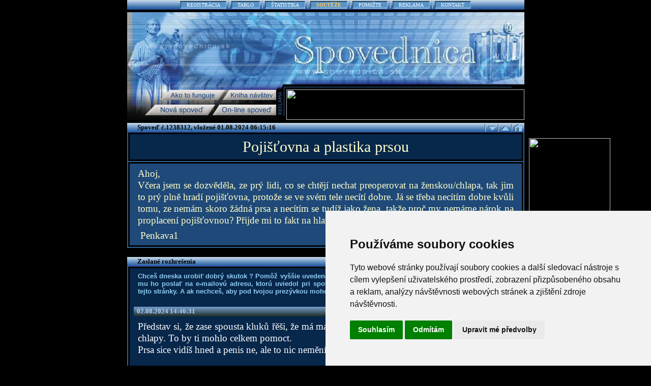

--- FILE ---
content_type: text/html
request_url: https://www.spovednica.sk/detail.php?statusik=1238312
body_size: 23364
content:
<!DOCTYPE HTML PUBLIC "-//W3C//DTD HTML 4.01 Transitional//EN">
<HTML>
<HEAD>
<TITLE>Spoveď Pojišťovna a plastika prsou  .....::::::::www.spovednica.sk:::::::::::::::::::::................</TITLE>
<link rel="shortcut icon" href="favicon.ico"> 
<META http-equiv="content-type" content="text/html; charset=windows-1250">
<META http-equiv="content-language" content="cs">
<META HTTP-EQUIV="imagetoolbar" CONTENT="no">
<meta name="Robots" content="all">
<meta name="Description" content="Diskuzní forum, které se zabývá problémy nešťastných lidí nebo lidí v depresi. Ostatní mohou těmto navštěvníkům pomoci vyřešit problém. Je zde možné se i nenásilně seznámit s kamarády nebo s budoucím partnerem. Portál se řadí mezi nejnavštěvovanější v České republice.">
<meta name="Keywords" content="diskuzní forum, deprese, pomoc, seznámení, seznamka, zpovědnice, vztah, problém, kamarádi">
<meta name="Author" content="www.zpovednice.cz">
<meta name="Copyright" content="© 2008 www.zpovednice.cz ||  www.spovednica.sk">
<meta name="_mg-domain-verification"
content="e8a41335ff622578f3700391ee118fc8" />
<link href="allstyles.css" rel="stylesheet" type="text/css">

<!-- Cookie Consent by https://www.FreePrivacyPolicy.com -->
<script type="text/javascript" src="//www.freeprivacypolicy.com/public/cookie-consent/4.0.0/cookie-consent.js" charset="UTF-8"></script>
<script type="text/javascript" charset="UTF-8">
document.addEventListener('DOMContentLoaded', function () {
cookieconsent.run({"notice_banner_type":"simple","consent_type":"express","palette":"light","language":"cs","page_load_consent_levels":["strictly-necessary"],"notice_banner_reject_button_hide":false,"preferences_center_close_button_hide":false,"page_refresh_confirmation_buttons":false,"website_name":"Zpovědnice","website_privacy_policy_url":"https://www.zpovednice.eu/dotazy.php?co=200"});
});
</script>

<noscript>Cookie Consent by <a href="https://www.freeprivacypolicy.com/" rel="nofollow noopener">Free Privacy Policy website</a></noscript>
<!-- End Cookie Consent -->


<link rel="canonical" href="https://www.spovednica.sk/detail.php?statusik=1238312" /></HEAD>
<body bgcolor="#000000" text="#FFFFFF" link="#FFFFFF" vlink="#C0C0C0" alink="#FFFFFF" >






<div align="center">
<table width="781" border="0" cellpadding="0" cellspacing="0">
	<tr><td class="topheader">
		<table border="0" cellpadding="0" cellspacing="0" align="center">
			<tr>
				<td align="right"><img src="grafika/navighl.gif" width="6" height="19" border="0" alt="Navigační lišta"></td>
				<td class="topmenu"><a href="registrace.php" target="_blank">REGISTRÁCIA</a></td><td><img src="grafika/navighm.gif" width="14" height="19" border="0" alt="Navigační lišta"></td>
				<td class="topmenu"><a href="tablo.php" target="_blank">TABLO</a></td><td><img src="grafika/navighm.gif" width="14" height="19" border="0" alt="Navigační lišta"></td>
				<td class="topmenu"><a href="stat.php" target="_blank">ŠTATISTIKA</a></td><td><img src="grafika/navighm.gif" width="14" height="19" border="0" alt="Navigační lišta"></td>
				<td class="topmenu">
				<a href="prehleds.php">
				<b><font color="#FFCC66">SOUTĚŽE</font></b></a></td><td><img src="grafika/navighm.gif" width="14" height="19" border="0" alt="Navigační lišta"></td>
				<td class="topmenu"><a href="pokladna.php" target="_blank">POMôŽTE</a></td><td><img src="grafika/navighm.gif" width="14" height="19" border="0" alt="Navigační lišta"></td>
				<td class="topmenu"><a href="http://www.zpovednice.cz/reklama/" target="_blank">REKLAMA</a></td><td><img src="grafika/navighm.gif" width="14" height="19" border="0" alt="Navigační lišta"></td>
				<td class="topmenu"><a href="mailto:info@zpovednice.cz">KONTAKT</a></td><td align="left"><img src="grafika/navighr.gif" width="6" height="19" border="0" alt="Navigační lišta"></td>
			</tr>
		</table>
	</td></tr>
	<tr><td colspan="3"><img src="grafika/gappoint.gif" width="1" height="5" border="0" alt="Navigační lišta"></td></tr>
</table>
<table cellspacing="0" cellpadding="0" width="781" border=0>
	<tr><td ><IMG height=24 src="grafika/0_horni_obrazek_pro_verzi_bez_menu.jpg" width=781 border=0 alt="Horní lišta bez menu"></td></tr>
<tr><td>
<!--[if !IE]> -->
<object type="application/x-shockwave-flash"
  data="grafika/skMovie2.swf" width="781" height="119">
<!-- <![endif]-->
<!--[if IE]>
<object classid="clsid:D27CDB6E-AE6D-11cf-96B8-444553540000"
  codebase="http://download.macromedia.com/pub/shockwave/cabs/flash/swflash.cab#version=6,0,0,0"
  width="781" height="119">
  <param name="movie" value="grafika/skMovie2.swf" />
<!--><!--dgx-->
  <param name="loop" value="true" >
  <param name="menu" value="false" >
  <a href="https://www.zpovednice.eu/"><img src="grafika/spovednica.jpg" height="119" width="781"
 	 border="0" alt="Logo Zpovědnice" style="display: block"></a>
</object>
<!-- <![endif]-->
</td></tr>
</table>
<map name="Map">
	<area shape="poly" coords="179,32,166,51,293,51,293,32" href="online.php" target="_blank" alt="Online zpověď">
	<area shape="poly" coords="199,0,188,19,293,19,293,0" href="kniha.php" target="_blank" alt="Návštěvní kniha">
	<area shape="poly" coords="53,32,34,51,158,51,172,32" href="vlastnizp.php" target="_blank" alt="Nová zpověď">
	<area shape="poly" coords="83,0,66,19,180,19,193,0" href="dotazy.php" target="_blank" alt="Časté dotazy">
</map>
<table cellspacing="0" cellpadding="0" width="781" border=0 style="margin-bottom:6px">
	<tr>
		<td><img src="grafika/dolni1a.jpg" width="294" height="9" border="0" alt="Dolní lišta"></td>
		<td><img src="grafika/dolni1b.jpg" width="19" height="9" border="0" alt="Dolní lišta"></td>
		<td><img src="grafika/dolni1c.gif" width="468" height="9" border="0" alt="Dolní lišta"></td>
	</tr>
	<tr>
		<td><img src="grafika/skdolni2a.jpg" width="294" height="60" border="0" usemap="#Map" alt="Nabídka voleb"></td>
		<td><img src="grafika/skdolni2b.gif" width="19" height="60" border="0" alt="Dolní lišta voleb"></td>
		<td><a href="https://www.kqzyfj.com/click-100264423-13878163" target="_top">
<img src="https://www.tqlkg.com/image-100264423-13878163" width="468" height="60" alt="" border="0"/></a></td>
	</tr>
</table>
<!-- //heureka -->
<script async  type="text/plain" cookie-consent="targeting"  src="//serve.affiliate.heureka.cz/js/trixam.min.js"></script>
<script  language="JavaScript" type="text/javascript"><!--
function validate(formular)
{
	if (formular.rozreseni.value=="")
	{
		alert("Máš prázdne rozhrešenie!");
		formular.rozreseni.focus();
		return false;
	}
	else if (formular.jmenko.value=="")
	{
		alert("Meno prosím vyplň");
		formular.jmenko.focus();
		return false;
	}
	else 
		return true;
} // -->
</script>
<script language="JavaScript" type="text/javascript" src="mref.js"></script>


<table width="781" border="0" cellpadding="0" cellspacing="0" style="position: relative" >
<tr><td><div  style="position:absolute; left: 790px; top: 30px;">
<a href="https://www.jdoqocy.com/click-100264423-17176604" target="_top">
<img src="https://www.tqlkg.com/image-100264423-17176604" width="160" height="600" alt="" border="0"/></a>
		
</div></td></tr>
		




	<tr>
		<td class="boxheader">Spoveď  č.1238312, vložené  01.08.2024 06:15:16 </td>
		<td class="boxheader" style="text-align: right">	
			<a href="detail.php?statusik=1238311&amp;kateg=1&amp;nove=0&amp;orderbyide" ><img
			 src="grafika/navig1d.gif" alt="Staršia spoveď" width="26" height="19" border="0"></a><a href="detail.php?statusik=1238314&amp;kateg=1&amp;nove=0&amp;orderbyide" ><img
			 src="grafika/navig1u.gif" alt="Novšia spoveď" width="26" height="19" border="0"></a><a href="index.php?kateg=1&amp;nove=0&amp;orderbyide"><img
			 src="grafika/navig1h.gif" alt="Hlavná stránka" width="26" height="19" border="0"></a>
		</td>
	</tr>      
    
	<tr><td colspan="2" class="boxaround">
		<table width="100%" border="0" cellpadding="0" cellspacing="8" class="boxbackgr">
				
			<tr><td colspan="2" class="confheader">Pojišťovna a plastika prsou </td></tr>
		</table>
	</td></tr>		
	<tr><td colspan="2" class="boxaround">		
		<table width="100%" border="0" cellpadding="0" cellspacing="8" class="boxbackhi">
		<tr><td class="conftext">Ahoj,<br />
Včera jsem se dozvěděla, ze prý lidi, co se chtějí nechat preoperovat na ženskou/chlapa, tak jim to prý plně hradí pojišťovna, protože se ve svém tele necítí dobre. Já se třeba necítím dobre kvůli tomu, ze nemám skoro žádná prsa a necítím se tudíž jako žena, takže proč my nemáme nárok na proplacení pojišťovnou? Přijde mi to fakt na hlavu .. </td></tr>
			<tr><td class="conftext">
				<table width="100%" border="0" cellpadding="0" cellspacing="0">
					<tr>
						<td class="signinfo" style="text-align:left"><span class="signunreg">&nbsp;Penkava1</span></td>
						<td class="signinfo"><img src="grafika/femaleh.gif" width="10" height="15" hspace="2"  border="0" align="top" alt="Žena">26&nbsp;&nbsp;<span class="infolmenu"><a href="koho.php?statusik=1238312&amp;aas=1">VYMAZAT</a></span>						</td>
					</tr>		
				</table>
			</td></tr>
		</table>
		



</table>
<br>
<table width="781" border="0" cellpadding="0" cellspacing="0">			
	<tr>
		<td class="boxheader">Zaslané rozhrešenia</td>
		<td class="boxheader" style="text-align: right">
			<a href="detail.php?statusik=1238311&amp;kateg=1&amp;nove=0&amp;orderbyide" ><img
			 src="grafika/navig1d.gif" alt="Staršia spoveď" width="26" height="19" border="0"></a><a href="detail.php?statusik=1238314&amp;kateg=1&amp;nove=0&amp;orderbyide" ><img
			 src="grafika/navig1u.gif" alt="Novšia spoveď" width="26" height="19" border="0"></a><a href="index.php?kateg=1&amp;nove=0&amp;orderbyide"><img
			 src="grafika/navig1h.gif" alt="Hlavná stránka" width="26" height="19" border="0"></a>
		</td>
	</tr>
	<tr><td colspan="2" class="boxaround">		
		<table width="100%" border="0" cellpadding="0" cellspacing="8" class="boxbackgr">				
			<tr><td class="infoblock">
				Chceš dneska urobiť dobrý skutok ? Pomôž vyššie 
				uvedenému hriešnikovi tým, že mu dáš nejaké rozhrešenie! Môžeš mu 
				ho poslať na e-mailovú adresu, ktorú uviedol pri spovedi, alebo napísať 
				verejne vyplnením formulára na konci tejto stránky. A ak nechceš, 
				aby pod tvojou prezývkou mohol vystupovať ešte niekto iný, zaregistruj 
				si ju <a href="registrace.php">TU</a> !<br>&nbsp;
			</td></tr>					
			<tr><td class="sectlheader"> 02.08.2024 14:46:31 </td></tr>
			
			
			
										<tr><td class="absoltext">Představ si, že zase spousta kluků řěši, že má malý penis, a maj z toho mindráky a necítí se jako chlapy. To by ti mohlo celkem pomoct. <BR> Prsa sice vidíš hned a penis ne, ale to nic nemění, navíc prsama nesouložíš. <BR>  <BR> Ujistim tě, že i ulplně plochá holka může být velice atraktivní a sexy, a i přesto, že je plochá púsobí naprosto žensky. Kolikrát i víc žensky než holka s mega kozama. <BR>  <BR> Mě se libí velký prsa, ale vždycky jsem se zamiloval do skoro ploché holky. <BR>  <BR> A když vidim na ulici holku bez prosou, tak se na ní kouknu stejně na jakoukoliv jinou, ale určitě si neříkám, že má malý kozy. Spíš přemylšlim jestli má mindrák a nebo to přijala a je s tím v pohodě. <BR>  <BR> Lepší než plastika bude se přijmout taková jaká jsi a být s tím vyrovnaná a sebevědomá. Popřípadě nějaké terapie pokud je mindrák veliký hodně. Hlavne začni hned, dřilv než tě to zničí psychicky. Vím o čem mluvím ze své zkušenosti…. <BR>  <BR> Když budeš mít hezkou postavu, oblelkneš se jako žena, budeš se chovat jako žena…. Hezký nehtíky, vlasy…. Tak budeš dost ženská i bez prsou!  <BR>  <BR> Párkrát sem potkal naprostou plochou holku a byl sem z ní uplně hotovej, a jak neměla ty prsa, tak ještě víc vynikla ta její sexy postava vysportovaná… <br></td></tr>
						 				
				
		
	
			<tr><td class="absoltext">
				<table width="100%" border="0" cellpadding="0" cellspacing="0">
					<tr>
						<td class="signunreg">
						&nbsp;Nový Terapeut</td>
						<td class="signinfo"></td>
					</tr>
				</table>
			</td></tr>
			<tr><td class="sectlheader"> 01.08.2024 23:34:53 </td></tr>
			
			
			
										<tr><td class="absoltext">Jasně, tak choď X let za psychology a sexuology, nech se cpát prášky a pak ti klidně na tu plastiku přispějeme, když se v tobě pošťourají a povolí to. <br></td></tr>
						 				
				
		
	
			<tr><td class="absoltext">
				<table width="100%" border="0" cellpadding="0" cellspacing="0">
					<tr>
						<td class="signunreg">
						&nbsp;Holkazmalomesta</td>
						<td class="signinfo"></td>
					</tr>
				</table>
			</td></tr>
			<tr><td class="sectlheader"> 01.08.2024 17:38:00 </td></tr>
			
			
			
										<tr><td class="absoltext">Jako taky jsem neco podobneho v sobe resila. Po rakovine prsu pojistovna proplaci umela prsa, protoze tyhle zeny prece ztratily gro svoji zenskosti, tak se y verejneho pojisteni na ne slozime, at maj krasna prsa. Kdezto kdyz jsem se ja narodila skoro bez prsou (neadekvatne ke zbytku postavy), tak je to marnivost, chtit umela prsa. Zda se mi, ze si to protireci. <br></td></tr>
						 				
				
		
	
			<tr><td class="absoltext">
				<table width="100%" border="0" cellpadding="0" cellspacing="0">
					<tr>
						<td class="signunreg">
						&nbsp;mininia</td>
						<td class="signinfo"></td>
					</tr>
				</table>
			</td></tr>
			<tr><td class="sectlheader"> 01.08.2024 10:11:22 </td></tr>
			
			
			
										<tr><td class="absoltext">Už se v tom ztrácím. Neprošla by Ti plastika prsou, když bys o sobě tvrdila, že jsi muž?  <BR>  <BR> Z malých prsou si nedělej hlavu. ;) Všechny plastiky jsou dost povrchní. <br></td></tr>
						 				
				
		
	
			<tr><td class="absoltext">
				<table width="100%" border="0" cellpadding="0" cellspacing="0">
					<tr>
						<td class="signnick">
														&nbsp;<a href="profil.php?kdo=112438" target="_blank">TajnejNaSvětle</a>
						</td>
						<td class="signinfo">
							<img src="grafika/male.gif" width="10" height="15" hspace="2"  border="0" align="top" alt="Muž">33&nbsp;<img src="grafika/catreg.gif" width="17" height="15" border="0" align="top" alt="Kategorie">						</td>
					</tr>
				</table>
			</td></tr>
			<tr><td class="sectlheader"> 01.08.2024 09:38:40 </td></tr>
			
			
			
										<tr><td class="absoltext">V této době heterosexuálové nemají nárok. Aby žena chtěla být ženou? To tak! <BR> Kdyby jsi chtěla být &quot;ONO&quot;, to je jiná a pomohli by ti se jim stát. <br></td></tr>
						 				
				
		
	
			<tr><td class="absoltext">
				<table width="100%" border="0" cellpadding="0" cellspacing="0">
					<tr>
						<td class="signunreg">
						&nbsp;oujou</td>
						<td class="signinfo"></td>
					</tr>
				</table>
			</td></tr>
			<tr><td class="sectlheader"> 01.08.2024 08:51:12 </td></tr>
			
			
			
										<tr><td class="absoltext">Holkam to vetsinou plati chlap, tak to nemusi hazet na pojistovnu. <br></td></tr>
						 				
				
		
	
			<tr><td class="absoltext">
				<table width="100%" border="0" cellpadding="0" cellspacing="0">
					<tr>
						<td class="signunreg">
						&nbsp;Atzijesvoboda</td>
						<td class="signinfo"></td>
					</tr>
				</table>
			</td></tr>
					
		</table>
	</td></tr>
</table>
<br>



<script  language="JavaScript" type="text/javascript"><!--
	function Smile(which)
	{
	  document.rozhres.sm[which].checked=true;								  
	} 
	function HlasOpt(nOpt)
	{
		document.forv.hlas[nOpt].checked=true;
		Kosik();
	}
	function Kosik()
	{
		if(document.forv.hlas[1].checked) document.images.kosst.src="grafika/kosika.gif";
		else if(document.forv.hlas[2].checked) document.images.kosst.src="grafika/kosikn.gif";
		else document.images.kosst.src="grafika/kosik.gif";
	}
	function KosikPre()
	{
		kosobr=new Image();
		kosobr.src="grafika/kosik.gif";
		kosobr=new Image();
		kosobr.src="grafika/kosika.gif";
		kosobr=new Image();
		kosobr.src="grafika/kosikn.gif";
		kosobr=null;
	}
	KosikPre();
	//-->
</script>
<a href="https://www.tkqlhce.com/click-100264423-17174931" target="_top">
<img src="https://www.lduhtrp.net/image-100264423-17174931" width="300" height="100" alt="3 za 2" border="0"/></a>
<br><br>
<table width="781" border="0" cellpadding="0" cellspacing="0">					
	<tr>
		<td class="boxheader">Pridanie rozhrešenia</td>
		<td class="boxheader" style="text-align: right">
			<a href="detail.php?statusik=1238311&amp;kateg=1&amp;nove=0&amp;orderbyide" ><img
			 src="grafika/navig1d.gif" alt="Staršia spoveď" width="26" height="19" border="0"></a><a href="detail.php?statusik=1238314&amp;kateg=1&amp;nove=0&amp;orderbyide" ><img
			 src="grafika/navig1u.gif" alt="Novšia spoveď" width="26" height="19" border="0"></a><a href="index.php?kateg=1&amp;nove=0&amp;orderbyide"><img
			 src="grafika/navig1h.gif" alt="Hlavná stránka" width="26" height="19" border="0"></a>
		</td>
	</tr>
	<tr>
		<td colspan="2" class="boxaround">
			<form action="souhlasr.php" method="post" style="margin-bottom:0" onsubmit="return validate(this)">
			<table width="100%" border="0" cellpadding="0" cellspacing="8" class="boxbackgr">
					<tr><td class="infolmenu">
					<a name="sem"></a>
					
  					TVOJA PREZÝVKA:<br><input maxlength=20 type="text" name="jmenko" value="" class="collect"><br>
  					
  					
  					  					OPÍŠ BEZPEČNOSTNÝ KÓD: <br><img src="captcha_more.php" alt="Captcha"><br><input maxlength=4 type="text" name="code" class="collect"><br>
								




 </td>
            <td class="style3">

            <table class="style1" align="center" style="height: 95px; width: 157px; ">
				<tbody class="style5">
				<tr>
					<td style="width: 175px; height: 89px" class="style2">
					<span style="font-size:20">					<strong><a href="sms_inzerat_new.php">Tento inzerat nekúpite.</a></strong></span></td>
				</tr>
				<tr>

					<td style="width: 175px; " class="style4">
										<a href="sms_inzerat_new.php">
										Pridať inzerát momentálne nie je možné.
					 
					</a></td>
				</tr>
			</table>

            </td>
          </tr>

          <tr>
            <td class="infolmenu" colspan="2">  					
					TEXT ROZHREŠENIA:<br>
					<textarea name="rozreseni" rows=10 cols=80 class="collect"></textarea><br>
					PRILOŽ SMAILÍKA:<br>			
					<table border="0" cellpadding="0" cellspacing="0" style="margin-top:6">
						<tr>
							<td width="80"><a  onClick="Smile(0);return(false);" href="#"><img height=60 src="grafika/2.gif" width=68 border="0" alt="Smail Palec nahoru"></a></td>
							<td width="80"><a  onClick="Smile(1);return(false);" href="#"><img height=60 src="grafika/3.gif" width=68 border="0" alt="Smail Hrozící"></a></td>
							<td width="80"><a  onClick="Smile(2);return(false);" href="#"><img height=60 src="grafika/4.gif" width=68 border="0" alt="Smail Drží palec"></a></td>
							<td width="80"><a  onClick="Smile(3);return(false);" href="#"><img height=60 src="grafika/5.gif" width=68 border="0" alt="Smail Není to důležité"></a></td>
							<td width="80"><a  onClick="Smile(4);return(false);" href="#"><img height=60 src="grafika/6.gif" width=68 border="0" alt="Smail Dostaneš do huby"></a></td>
							<td width="80"><a  onClick="Smile(5);return(false);" href="#"><img height=60 src="grafika/7.gif" width=68 border="0" alt="Smail Smutný"></a></td>
							<td width="80"><a  onClick="Smile(6);return(false);" href="#"><img height=60 src="grafika/8.gif" width=68 border="0" alt="Smail Cože??"></a></td>
							<td width="80"><a  onClick="Smile(7);return(false);" href="#"><img height=60 src="grafika/9.gif" width=68 border="0" alt="Smail Safra"></a></td>
							<td width="80"><a  onClick="Smile(8);return(false);" href="#"><img height=60 src="grafika/10.gif" width=68 border="0" alt="Smail Pusinka"></a></td>
						</tr>
						<tr class="smilee" style="text-align:center">
							<td><input type="radio"  value=2 name=sm>jupííí</td>
							<td><input type="radio"  value=3 name=sm>tak bacha</td>

							<td><input type="radio"  value=4 name=sm>držím palec</td>
							<td><input type="radio"  value=5 name=sm>to je fuk</td>
							<td><input type="radio"  value=6 name=sm>tumáááš</td>
							<td><input type="radio"  value=7 name=sm>ach jaj</td>
							<td><input type="radio"  value=8 name=sm>no niééé ?!</td>
							<td><input type="radio"  value=9 name=sm>sakra</td>
							<td><input type="radio"  value=10 name=sm>mmmuc</td>
						</tr>
						<tr class="smilee"><td colspan="9" style="margin-top:6">(<input type=radio checked value=0  name=sm>žiadny&nbsp;)</td></tr>									
					</table><br>
					<input type=hidden value="1238312" name=ciselko>
					<input type=submit value="Odoslať rozhrešenie" class="button">			
									
				</td></tr>
				</table>
				</form>
			
		</td>
	</tr>
	</table>

<!--  tabulka  reklamy -->

	<div id="spodek2" >

		<table  width="970" border="0" cellpadding="0" cellspacing="0">
	<tr><td colspan="2"  align="center"><br><font color="#3366ff"><b>
	Nejlepší chorálová skupina světa... <a href="http://www.gregorian2020.cz/">GREGORIAN 2020</a> ...20th ANNIVERSARY WORLD TOUR.	
<!--  	Sbírejte razítka! Je to zdarma... <a href="https://www.cestopas.cz/">CESTOPAS</a> ...soutěžte s ostatními nebo se nechte inspirovat k výletům. -->
<!--    Valentýnský dárek s 50% slevou... <a href="http://www.sexpas.cz/">SEXPAS</a> ...plňte jednotlivé úkoly a užijte si spoustu nových zážitků. -->
	</b></font>
	<br>
	
	
	
	
	
	<br></tr>	
				
		<tr><td colspan="2"><div class="advlheader">REKLAMA</div></td></tr>	

		<tr><td colspan="2" align="center">

<!--tady		t-->
		<tr><td class="copyfooter">Copyright 2003 www.zpovednice.cz + www.spovednica.sk	</td></tr>

		<tr><td class="copyfooter"><br></td></tr>

		<BR><a href="#" id="open_preferences_center">Změňte svoje cookies preference</a>		
</table>



<!--top list
		<A HREF="http://www.toplist.cz/" target="_top"><IMG 
SRC="http://toplist.cz/dot.asp?id=74978" BORDER="0" ALT="TOPlist" WIDTH="1" HEIGHT="1"></A>
top list-->
<a href="https://www.dpbolvw.net/click-100264423-16943128" target="_top">
<img src="https://www.lduhtrp.net/image-100264423-16943128" width="970" height="210" alt="" border="0"/></a>
<!-- Top list zacátek-->			
<script language="JavaScript" type="text/javascript">
<!--
document.write('<img src="https://toplist.cz/dot.asp?id=74978&amp;http='+escape(document.referrer)+'&amp;t='+escape(document.title)+
'&amp;wi='+escape(window.screen.width)+'&amp;he='+escape(window.screen.height)+'&amp;cd='+escape(window.screen.colorDepth)+'" width="1" height="1" border=0 alt="TOPlist" />'); 
//--></script>
<!-- Top list konec-->
<!-- Top list SK zacátek-->
<script language="JavaScript" type="text/javascript">
<!--
document.write('<img src="https://toplist.sk/dot.asp?id=1084252&amp;http='+escape(document.referrer)+'&amp;t='+escape(document.title)+
'&amp;wi='+escape(window.screen.width)+'&amp;he='+escape(window.screen.height)+'&amp;cd='+escape(window.screen.colorDepth)+'" width="1" height="1" border=0 alt="TOPlist" />'); 
//--></script> 
<!-- Top list konec-->
<br>
		</div>



<br>
</div>
</body></html>
